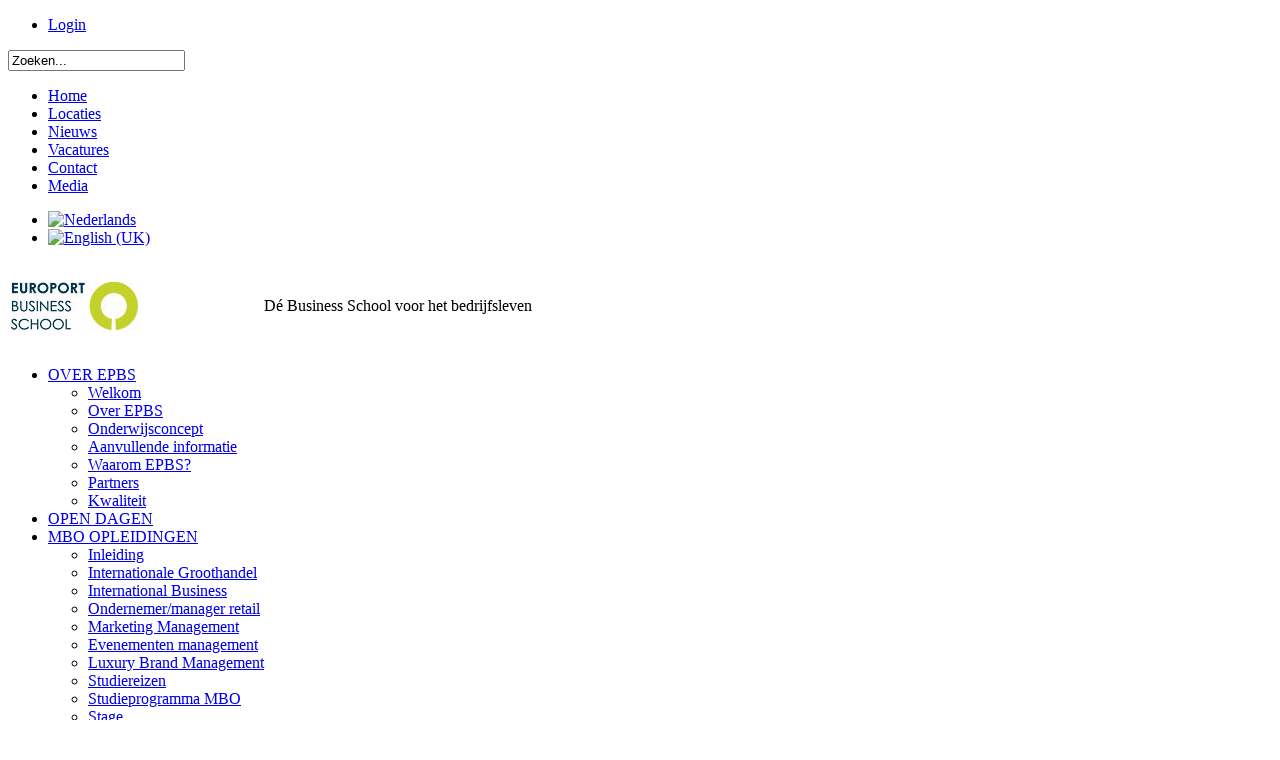

--- FILE ---
content_type: text/html; charset=utf-8
request_url: http://epbs.nl/over-epbs
body_size: 4646
content:
<!DOCTYPE html PUBLIC "-//W3C//DTD XHTML 1.0 Transitional//EN" 
"http://www.w3.org/TR/xhtml1/DTD/xhtml1-transitional.dtd">
<html xmlns="http://www.w3.org/1999/xhtml" xml:lang="nl-nl" lang="nl-nl" dir="ltr" >
<!-- 
Hierboven een Joomla check voor toegang, de pagina doctype en andere informatie voor de browser 

***********************************************************************************************
* Deze template voor EPBS is gemaakt door Bart Evers | Extendum Marketing & Communicatie
***********************************************************************************************

Joomla code voor het weergeven van website url en naam
-->
<head>
<!-- Joomla code voor het laden van meta data en/of stylesheets en javascript files -->
  <base href="http://epbs.nl/over-epbs" />
  <meta http-equiv="content-type" content="text/html; charset=utf-8" />
  <meta name="keywords" content="epbs, business school, onderwijs, mbo opleiding, hbo opleiding, internationaal, associate degree, studeren, februari start" />
  <meta name="author" content="Super User" />
  <meta name="description" content="EuroPort Business School is een erkende en goed georganiseerde onderwijsorganisatie die jou voorbereidt op een succesvolle toekomst in het bedrijfsleven. " />
  <title>EPBS - OVER EPBS</title>
  <link href="/favicon.ico" rel="shortcut icon" type="image/vnd.microsoft.icon" />
  <link href="http://epbs.nl/component/search/?Itemid=107&amp;format=opensearch" rel="search" title="Zoek EPBS" type="application/opensearchdescription+xml" />
  <link rel="stylesheet" href="/media/mod_languages/css/template.css" type="text/css" />
  <script src="/media/system/js/mootools-core.js" type="text/javascript"></script>
  <script src="/media/system/js/core.js" type="text/javascript"></script>
  <script src="/media/system/js/caption.js" type="text/javascript"></script>
  <script src="/media/system/js/mootools-more.js" type="text/javascript"></script>
  <script src="http://epbs.nl/modules/mod_accordeonck/assets/mod_accordeonck.js" type="text/javascript"></script>
  <script type="text/javascript">
window.addEvent('load', function() {
				new JCaption('img.caption');
			});window.addEvent('domready', function() {new accordeonMenuCK(document.getElement('#accordeonck33181'),{fadetransition : false,eventtype : 'click',mooTransition : 'linear',menuID : 'accordeonck33181',mooDuree : 500});});
  </script>

<!-- De CSS stylesheet voor de layout van de template -->
<link rel="stylesheet" href="/templates/epbs-volgtemplate/css/css_template.css" type="text/css" />
</head>

<body class="">
	<div id="container">
    	<div id="top">
        	<div id="top-menu">
	            		<div class="moduletable_login">
					
<ul class="menu">
<li class="item-110"><a class="login" href="/webmail.epbs.nl" onclick="window.open(this.href,'targetWindow','toolbar=no,location=no,status=no,menubar=no,scrollbars=yes,resizable=yes,');return false;" >Login</a></li></ul>
		</div>
			<div class="moduletable_zoeken">
					<form action="/over-epbs" method="post">
	<div class="search_zoeken">
		<label for="mod-search-searchword"> </label><input name="searchword" id="mod-search-searchword" maxlength="20"  class="inputbox_zoeken" type="text" size="20" value="Zoeken..."  onblur="if (this.value=='') this.value='Zoeken...';" onfocus="if (this.value=='Zoeken...') this.value='';" />	<input type="hidden" name="task" value="search" />
	<input type="hidden" name="option" value="com_search" />
	<input type="hidden" name="Itemid" value="108" />
	</div>
</form>
		</div>
			<div class="moduletable_topmenu">
					
<ul class="menu">
<li class="item-109"><a href="/" >Home</a></li><li class="item-118 parent"><a href="/locaties" >Locaties</a></li><li class="item-119"><a href="/nieuws" >Nieuws</a></li><li class="item-120"><a href="/vacatures" >Vacatures</a></li><li class="item-121"><a href="/contact" >Contact</a></li><li class="item-123 parent"><a href="/media-nl" >Media</a></li></ul>
		</div>
			<div class="moduletable_taal">
					<div class="mod-languages_taal">

	<ul class="lang-inline">
						<li class="lang-active" dir="ltr">
			<a href="/">
							<img src="/media/mod_languages/images/nl.gif" alt="Nederlands" title="Nederlands" />						</a>
			</li>
								<li class="" dir="ltr">
			<a href="/en/">
							<img src="/media/mod_languages/images/en.gif" alt="English (UK)" title="English (UK)" />						</a>
			</li>
				</ul>

</div>
		</div>
	
            </div> <!-- einde top-menu -->
            <div id="top-logo">
	            		<div class="moduletable_slogan">
					

<div class="custom_slogan"  >
	<table border="0" style="height: 50px;">
<tbody>
<tr>
<td style="width: 245px; height: 50px;" valign="bottom">
<p><a href="/index.php"><img src="/images/logo.jpg" width="127" height="49" alt="logo" style="border-style: initial; border-color: initial; border-width: initial;" /></a></p>
</td>
<td valign="middle" style="height: 50px;">&nbsp;Dé Business School voor het bedrijfsleven</td>
</tr>
</tbody>
</table></div>
		</div>
	
            </div> <!-- einde top-logo -->
  		</div> <!-- einde top -->
        <div id="mid">
        	<div id="left">
            			<div class="moduletable_mainmenu">
					<div class="accordeonck _mainmenu">
<ul class="menu" id="accordeonck33181">
<li id="item-107" class="current active deeper parent"><a class="toggler toggler_1  isactive "href="javascript:void(0);" >OVER EPBS</a><ul class="content_1"><li id="item-129"><a href="/over-epbs/welkom" >Welkom</a></li><li id="item-128"><a href="/over-epbs/over-epbs-2" >Over EPBS</a></li><li id="item-130"><a href="/over-epbs/onderwijsconcept" >Onderwijsconcept</a></li><li id="item-131"><a href="/over-epbs/aanvullende-informatie" >Aanvullende informatie</a></li><li id="item-132"><a href="/over-epbs/waarom-epbs" >Waarom EPBS?</a></li><li id="item-133"><a href="/over-epbs/partners" >Partners</a></li><li id="item-134"><a href="/over-epbs/kwaliteit" >Kwaliteit</a></li></ul></li><li id="item-112"><a href="/open-dagen" >OPEN DAGEN</a></li><li id="item-113" class="deeper parent"><a class="toggler toggler_1  "href="javascript:void(0);" >MBO OPLEIDINGEN</a><ul class="content_1"><li id="item-135"><a href="/mbo-opleidingen/inleiding" >Inleiding</a></li><li id="item-136"><a href="/mbo-opleidingen/internationale-handel" >Internationale Groothandel</a></li><li id="item-138"><a href="/mbo-opleidingen/international-business" >International Business</a></li><li id="item-137"><a href="/mbo-opleidingen/filiaalmanager" >Ondernemer/manager retail</a></li><li id="item-139"><a href="/mbo-opleidingen/marketing-management" >Marketing Management</a></li><li id="item-141"><a href="/mbo-opleidingen/evenementen-management" >Evenementen management</a></li><li id="item-142"><a href="/mbo-opleidingen/luxury-brand-management" >Luxury Brand Management</a></li><li id="item-184"><a href="/mbo-opleidingen/studiereizen" >Studiereizen</a></li><li id="item-305"><a href="/mbo-opleidingen/studieprogramma" >Studieprogramma MBO</a></li><li id="item-309"><a href="/mbo-opleidingen/stage1" >Stage</a></li><li id="item-310"><a href="/mbo-opleidingen/aanmelden2" >Aanmelden</a></li><li id="item-311"><a href="/mbo-opleidingen/kosten2" >Kosten</a></li><li id="item-312"><a href="/mbo-opleidingen/studiefinanciering2" >Studiefinanciering</a></li><li id="item-183"><a href="/mbo-opleidingen/algemene-informatie" >Algemene informatie</a></li></ul></li><li id="item-116" class="deeper parent"><a class="toggler toggler_1  "href="javascript:void(0);" >BEDRIJFSOPLEIDINGEN</a><ul class="content_1"><li id="item-150" class="deeper parent"><a class="toggler toggler_2  "href="javascript:void(0);" >Horeca, Catering &amp; Hospitality</a><ul class="content_2"><li id="item-277"><a href="/bedrijfsopleidingen/horeca-catering-hospitality/mbo-menu-engineering" >- Mbo Menu Engineering</a></li><li id="item-326"><a href="/bedrijfsopleidingen/horeca-catering-hospitality/mbo-voedselveilig-werken" >- Mbo Voedselveilig werken</a></li><li id="item-327"><a href="/bedrijfsopleidingen/horeca-catering-hospitality/mbo-culinaire-inspiratie" >- Mbo Culinaire Inspiratie</a></li><li id="item-328"><a href="/bedrijfsopleidingen/horeca-catering-hospitality/mbo-gastvrijheid-met-resultaat" >- Mbo Gastvrijheid met Resultaat</a></li><li id="item-329"><a href="/bedrijfsopleidingen/horeca-catering-hospitality/mbo-digitale-kelner-in" >- Mbo Digitale Kelner(-in)</a></li><li id="item-330"><a href="/bedrijfsopleidingen/horeca-catering-hospitality/hbo-culinaire-creativiteit" >- Hbo Culinaire Creativiteit</a></li><li id="item-146"><a href="/bedrijfsopleidingen/horeca-catering-hospitality/hbo-conceptontwikkeling" >- Hbo Conceptontwikkeling</a></li></ul></li><li id="item-149" class="deeper parent"><a class="toggler toggler_2  "href="javascript:void(0);" >Sales- Accountmanagement</a><ul class="content_2"><li id="item-278"><a href="/bedrijfsopleidingen/sales-en-accountmanagement/hbo-sales-en-accountmanagement" >- Hbo Sales- en Accountmanagement</a></li><li id="item-271"><a href="/bedrijfsopleidingen/sales-en-accountmanagement/hbo-succesvol-sales-en-accountmanagement" >- Hbo Succesvol Salesmanagement</a></li><li id="item-272"><a href="/bedrijfsopleidingen/sales-en-accountmanagement/resultaatgericht-onderhandelen" >- Resultaatgericht Onderhandelen</a></li><li id="item-273"><a href="/bedrijfsopleidingen/sales-en-accountmanagement/hbo-succesvol-adviseren" >- Hbo Succesvol Adviseren</a></li><li id="item-274"><a href="/bedrijfsopleidingen/sales-en-accountmanagement/hbo-krachtig-onderhandelen" >- Hbo Krachtig Onderhandelen</a></li><li id="item-275"><a href="/bedrijfsopleidingen/sales-en-accountmanagement/hbo-salesvaardigheden" >- Hbo Salesvaardigheden</a></li><li id="item-276"><a href="/bedrijfsopleidingen/sales-en-accountmanagement/hbo-adviserend-verkopen" >- Hbo Adviserend Verkopen</a></li><li id="item-324"><a href="/bedrijfsopleidingen/sales-en-accountmanagement/hbo-doeltreffend-offreren" >- Hbo Doeltreffend Offreren</a></li><li id="item-325"><a href="/bedrijfsopleidingen/sales-en-accountmanagement/hbo-key-accountmanagement" >- Hbo Key Accountmanagement</a></li></ul></li><li id="item-151" class="deeper parent"><a class="toggler toggler_2  "href="javascript:void(0);" >Digital Marketing &amp; Design</a><ul class="content_2"><li id="item-331"><a href="/bedrijfsopleidingen/digital-marketing-design/hbo-digital-marketing" >- Hbo Digital Marketing</a></li><li id="item-332"><a href="/bedrijfsopleidingen/digital-marketing-design/hbo-social-media-marketing" >- Hbo Social Media Marketing</a></li><li id="item-333"><a href="/bedrijfsopleidingen/digital-marketing-design/hbo-contentmarketing" >- Hbo Contentmarketing</a></li><li id="item-334"><a href="/bedrijfsopleidingen/digital-marketing-design/hbo-visual-communication" >- Hbo Visual Communication</a></li><li id="item-335"><a href="/bedrijfsopleidingen/digital-marketing-design/hbo-customer-journey" >- Hbo Customer Journey</a></li><li id="item-356"><a href="/bedrijfsopleidingen/digital-marketing-design/hbo-adobe-illustrator-professional" >- Hbo Adobe Illustrator</a></li><li id="item-357"><a href="/bedrijfsopleidingen/digital-marketing-design/hbo-adobe-indesign-professional" >- Hbo Adobe InDesign</a></li><li id="item-358"><a href="/bedrijfsopleidingen/digital-marketing-design/hbo-adobe-photoshop-professional" >- HBO Adobe Photoshop</a></li><li id="item-359"><a href="/bedrijfsopleidingen/digital-marketing-design/hbo-inleiding-desktop-publishing" >- Hbo Desktop publishing</a></li></ul></li><li id="item-147" class="deeper parent"><a class="toggler toggler_2  "href="javascript:void(0);" >Management &amp; Leidinggeven</a><ul class="content_2"><li id="item-336"><a href="/bedrijfsopleidingen/management-leidinggeven/mbo-persoonlijke-effectiviteit" >- Mbo Persoonlijke Effectiviteit</a></li><li id="item-337"><a href="/bedrijfsopleidingen/management-leidinggeven/mhbo-praktisch-leidinggeven" >- MHbo Praktisch Leidinggeven</a></li><li id="item-338"><a href="/bedrijfsopleidingen/management-leidinggeven/mhbo-persoonlijk-leiderschap" >- MHbo Persoonlijk Leiderschap</a></li><li id="item-339"><a href="/bedrijfsopleidingen/management-leidinggeven/hbo-klantgericht-denken" >- Hbo Klantgericht Denken</a></li><li id="item-340"><a href="/bedrijfsopleidingen/management-leidinggeven/hbo-product-en-portfoliomanagement" >- Hbo Productmanagement</a></li></ul></li><li id="item-341" class="deeper parent"><a class="toggler toggler_2  "href="javascript:void(0);" >Start je Eigen Onderneming</a><ul class="content_2"><li id="item-342"><a href="/bedrijfsopleidingen/start-je-eigen-onderneming/commerciele-vaardigheden" >- Commerciële Vaardigheden</a></li><li id="item-343"><a href="/bedrijfsopleidingen/start-je-eigen-onderneming/marketing-sales" >- Marketing &amp; Sales</a></li><li id="item-344"><a href="/bedrijfsopleidingen/start-je-eigen-onderneming/financieel-inzicht" >- Financieel Inzicht</a></li><li id="item-345"><a href="/bedrijfsopleidingen/start-je-eigen-onderneming/personeel-management-organisatie" >- Pers., Management &amp; Organisatie</a></li><li id="item-346"><a href="/bedrijfsopleidingen/start-je-eigen-onderneming/business-plan" >- Business Plan</a></li></ul></li><li id="item-347" class="deeper parent"><a class="toggler toggler_2  "href="javascript:void(0);" >Schuldhulpverlening</a><ul class="content_2"><li id="item-348"><a href="/bedrijfsopleidingen/schuldhulpverlening/schuldhulpverlening-in-de-praktijk" >- In de praktijk (Mbo)</a></li><li id="item-349"><a href="/bedrijfsopleidingen/schuldhulpverlening/juridische-aspecten-schuldhulpverlening" >- Juridische aspecten (Mbo)</a></li><li id="item-350"><a href="/bedrijfsopleidingen/schuldhulpverlening/schuldhulpverleningsproces" >Schuldhulpverleningsproces (Kiwa SHV I) </a></li><li id="item-351"><a href="/bedrijfsopleidingen/schuldhulpverlening/budgetbeheer-kiwa-shv-ii" >Budgetbeheer (Kiwa SHV II)</a></li><li id="item-352"><a href="/bedrijfsopleidingen/schuldhulpverlening/professioneel-budgetcoach-kiwa-shv-iii" >- Budgetcoach (Kiwa SHV III)</a></li></ul></li><li id="item-353" class="deeper parent"><a class="toggler toggler_2  "href="javascript:void(0);" >Logistiek</a><ul class="content_2"><li id="item-354"><a href="/bedrijfsopleidingen/logistiek/mbo-allround-logistiek-medewerker" >- Mbo Allround Logistiek Medewerker</a></li><li id="item-355"><a href="/bedrijfsopleidingen/logistiek/mbo-vakbekwame-chauffeur" >- Mbo Vakbekwame chauffeur</a></li></ul></li></ul></li><li id="item-264" class="deeper parent"><a class="toggler toggler_1  "href="javascript:void(0);" >ALGEMENE VOORWAARDEN</a><ul class="content_1"><li id="item-265"><a href="/algemene-voorwaarden/bedrijfsopleidingen" >bedrijfsopleidingen</a></li></ul></li></ul></div>
		</div>
			<div class="moduletable_informatie">
					
<ul class="menu">
<li class="item-172"><a href="/bel-mij-terug" >Bel mij terug</a></li><li class="item-173"><a href="/direct-inschrijven" >Direct inschrijven</a></li><li class="item-175 parent"><a href="/brochure-downloaden" >Brochure downloaden</a></li></ul>
		</div>
	
            </div> <!-- einde left -->
            <div id="main">
            	<div id="collage">
                	
                </div> <!-- einde collage -->
                <div id="teasers">
                			<div class="moduletable_teasers">
					

<div class="custom_teasers"  >
	<a href="/open-dagen"><img alt="open-dag-op" src="/images/teasers_klein/open-dag-op.jpg" width="230" height="93" /></a><a href="/brochure-downloaden"><img alt="volgpagina-e-brochure-aanvragen2" src="/images/teasers_klein/volgpagina-e-brochure-aanvragen2.jpg" width="233" height="93" /></a><a href="/direct-inschrijven"><img alt="volgpagina-inschrijfformulier2" src="/images/teasers_klein/volgpagina-inschrijfformulier2.jpg" width="230" height="93" /></a><a href="/brochure-downloaden"></a><a href="/direct-inschrijven"></a></div>
		</div>
	
                </div> <!-- einde teasers -->
                <div id="tekst">
                			<div class="moduletable_broodkruimels">
					
<div class="breadcrumbs_broodkruimels">
<a href="/" class="pathway">Start</a> | <span>OVER EPBS</span></div>
		</div>
	
                	<div class="item-page">

	<h2>
			Over EPBS		</h2>








<p>Met hoge kwaliteit businessonderwijs leidt de EuroPort Business School professionals op voor het bedrijfsleven. Door het uitstekende onderwijs en de wisselwerking met gedreven docenten en medestudenten word je uitgedaagd het beste in jezelf naar boven te halen. Jij staat als individuele student centraal in een kleinschalige leeromgeving die jou voorbereidt op een succesvolle toekomst in het bedrijfsleven.<br /><br />EuroPort Business School levert geen massa, maar kwaliteit: goede begeleiding door professionele docenten, individuele coaching, veel structuur en talloze mogelijkheden om de kennis die je opdoet toe te passen in de praktijk.</p> 
	
</div>

                    
                </div> <!-- einde tekst -->
            </div> <!-- einde main -->
        </div> <!-- einde mid -->
            <div id="bottom">
        			<div class="moduletable_copyright">
					
<ul class="menu">
<li class="item-124"><a class="sitemap" href="/sitemap" >Sitemap</a></li><li class="item-125"><a class="disclaimer" href="/disclaimer" >Disclaimer</a></li><li class="item-126"><a class="copyright" href="/copyright" >2015 EUROPORT BUSINESS SCHOOL</a></li></ul>
		</div>
	
        </div> <!-- einde bottom -->
    </div> <!-- einde container -->
</body>
</html>